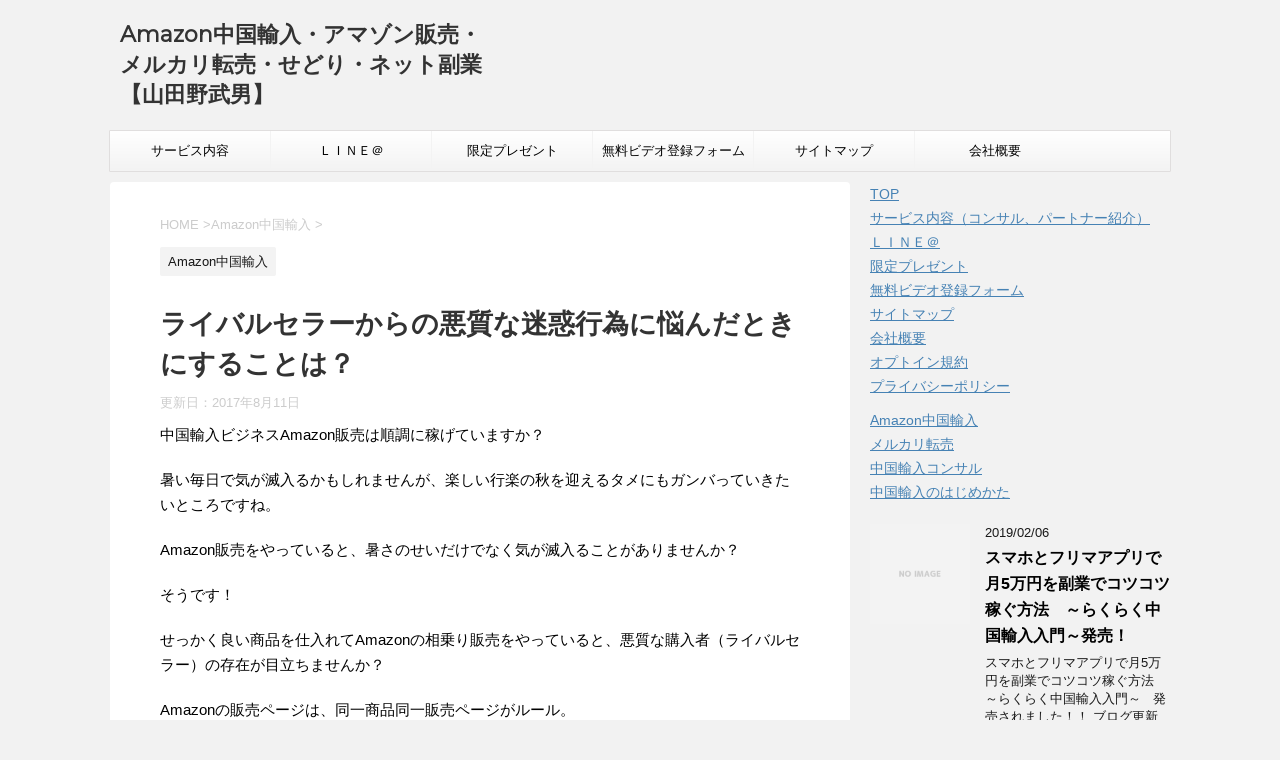

--- FILE ---
content_type: text/html; charset=UTF-8
request_url: http://nyt7.com/%E3%83%A9%E3%82%A4%E3%83%90%E3%83%AB%E3%82%BB%E3%83%A9%E3%83%BC%E3%81%8B%E3%82%89%E3%81%AE%E6%82%AA%E8%B3%AA%E3%81%AA%E8%BF%B7%E6%83%91%E8%A1%8C%E7%82%BA%E3%81%AB%E6%82%A9%E3%82%93%E3%81%A0%E3%81%A8/
body_size: 11167
content:
<!DOCTYPE html> <!--[if lt IE 7]><html class="ie6" lang="ja"> <![endif]--> <!--[if IE 7]><html class="i7" lang="ja"> <![endif]--> <!--[if IE 8]><html class="ie" lang="ja"> <![endif]--> <!--[if gt IE 8]><!--><html lang="ja"> <!--<![endif]--><head prefix="og: http://ogp.me/ns# fb: http://ogp.me/ns/fb# article: http://ogp.me/ns/article#"><meta charset="UTF-8" ><meta name="viewport" content="width=device-width,initial-scale=1.0,user-scalable=no"><meta name="format-detection" content="telephone=no" ><link rel="alternate" type="application/rss+xml" title="Amazon中国輸入・アマゾン販売・メルカリ転売・せどり・ネット副業【山田野武男】 RSS Feed" href="http://nyt7.com/feed/" /><link rel="pingback" href="http://nyt7.com/xmlrpc.php" > <!--[if lt IE 9]> <script src="http://css3-mediaqueries-js.googlecode.com/svn/trunk/css3-mediaqueries.js"></script> <script src="http://nyt7.com/wp-content/themes/affinger4/js/html5shiv.js"></script> <![endif]--><link type="text/css" media="all" href="http://nyt7.com/wp-content/cache/autoptimize/css/autoptimize_f9668f96382c7010ba924220a3fa6897.css" rel="stylesheet" /><title>ライバルセラーからの悪質な迷惑行為に悩んだときにすることは？ | Amazon中国輸入・アマゾン販売・メルカリ転売・せどり・ネット副業【山田野武男】</title><link rel="canonical" href="http://nyt7.com/%e3%83%a9%e3%82%a4%e3%83%90%e3%83%ab%e3%82%bb%e3%83%a9%e3%83%bc%e3%81%8b%e3%82%89%e3%81%ae%e6%82%aa%e8%b3%aa%e3%81%aa%e8%bf%b7%e6%83%91%e8%a1%8c%e7%82%ba%e3%81%ab%e6%82%a9%e3%82%93%e3%81%a0%e3%81%a8/" /><link rel='dns-prefetch' href='//s0.wp.com' /><link rel='dns-prefetch' href='//s.gravatar.com' /><link rel='dns-prefetch' href='//ajax.googleapis.com' /><link rel='dns-prefetch' href='//fonts.googleapis.com' /><link rel='dns-prefetch' href='//s.w.org' /> <script type="text/javascript">window._wpemojiSettings = {"baseUrl":"https:\/\/s.w.org\/images\/core\/emoji\/2.3\/72x72\/","ext":".png","svgUrl":"https:\/\/s.w.org\/images\/core\/emoji\/2.3\/svg\/","svgExt":".svg","source":{"concatemoji":"http:\/\/nyt7.com\/wp-includes\/js\/wp-emoji-release.min.js?ver=4.8.25"}};
			!function(t,a,e){var r,i,n,o=a.createElement("canvas"),l=o.getContext&&o.getContext("2d");function c(t){var e=a.createElement("script");e.src=t,e.defer=e.type="text/javascript",a.getElementsByTagName("head")[0].appendChild(e)}for(n=Array("flag","emoji4"),e.supports={everything:!0,everythingExceptFlag:!0},i=0;i<n.length;i++)e.supports[n[i]]=function(t){var e,a=String.fromCharCode;if(!l||!l.fillText)return!1;switch(l.clearRect(0,0,o.width,o.height),l.textBaseline="top",l.font="600 32px Arial",t){case"flag":return(l.fillText(a(55356,56826,55356,56819),0,0),e=o.toDataURL(),l.clearRect(0,0,o.width,o.height),l.fillText(a(55356,56826,8203,55356,56819),0,0),e===o.toDataURL())?!1:(l.clearRect(0,0,o.width,o.height),l.fillText(a(55356,57332,56128,56423,56128,56418,56128,56421,56128,56430,56128,56423,56128,56447),0,0),e=o.toDataURL(),l.clearRect(0,0,o.width,o.height),l.fillText(a(55356,57332,8203,56128,56423,8203,56128,56418,8203,56128,56421,8203,56128,56430,8203,56128,56423,8203,56128,56447),0,0),e!==o.toDataURL());case"emoji4":return l.fillText(a(55358,56794,8205,9794,65039),0,0),e=o.toDataURL(),l.clearRect(0,0,o.width,o.height),l.fillText(a(55358,56794,8203,9794,65039),0,0),e!==o.toDataURL()}return!1}(n[i]),e.supports.everything=e.supports.everything&&e.supports[n[i]],"flag"!==n[i]&&(e.supports.everythingExceptFlag=e.supports.everythingExceptFlag&&e.supports[n[i]]);e.supports.everythingExceptFlag=e.supports.everythingExceptFlag&&!e.supports.flag,e.DOMReady=!1,e.readyCallback=function(){e.DOMReady=!0},e.supports.everything||(r=function(){e.readyCallback()},a.addEventListener?(a.addEventListener("DOMContentLoaded",r,!1),t.addEventListener("load",r,!1)):(t.attachEvent("onload",r),a.attachEvent("onreadystatechange",function(){"complete"===a.readyState&&e.readyCallback()})),(r=e.source||{}).concatemoji?c(r.concatemoji):r.wpemoji&&r.twemoji&&(c(r.twemoji),c(r.wpemoji)))}(window,document,window._wpemojiSettings);</script> <style type="text/css">img.wp-smiley,
img.emoji {
	display: inline !important;
	border: none !important;
	box-shadow: none !important;
	height: 1em !important;
	width: 1em !important;
	margin: 0 .07em !important;
	vertical-align: -0.1em !important;
	background: none !important;
	padding: 0 !important;
}</style><link rel='stylesheet' id='fonts-googleapis-montserrat-css'  href='https://fonts.googleapis.com/css?family=Montserrat%3A400&#038;ver=4.8.25' type='text/css' media='all' /><link rel='stylesheet' id='single2-css'  href='http://nyt7.com/wp-content/themes/affinger4/st-kanricss.php' type='text/css' media='all' /><link rel='stylesheet' id='single-css'  href='http://nyt7.com/wp-content/themes/affinger4/st-rankcss.php' type='text/css' media='all' /> <script type='text/javascript' src='//ajax.googleapis.com/ajax/libs/jquery/1.11.3/jquery.min.js?ver=1.11.3'></script> <link rel='https://api.w.org/' href='http://nyt7.com/wp-json/' /><link rel='shortlink' href='http://wp.me/p7AhDm-dD' /><link rel="alternate" type="application/json+oembed" href="http://nyt7.com/wp-json/oembed/1.0/embed?url=http%3A%2F%2Fnyt7.com%2F%25e3%2583%25a9%25e3%2582%25a4%25e3%2583%2590%25e3%2583%25ab%25e3%2582%25bb%25e3%2583%25a9%25e3%2583%25bc%25e3%2581%258b%25e3%2582%2589%25e3%2581%25ae%25e6%2582%25aa%25e8%25b3%25aa%25e3%2581%25aa%25e8%25bf%25b7%25e6%2583%2591%25e8%25a1%258c%25e7%2582%25ba%25e3%2581%25ab%25e6%2582%25a9%25e3%2582%2593%25e3%2581%25a0%25e3%2581%25a8%2F" /><link rel="alternate" type="text/xml+oembed" href="http://nyt7.com/wp-json/oembed/1.0/embed?url=http%3A%2F%2Fnyt7.com%2F%25e3%2583%25a9%25e3%2582%25a4%25e3%2583%2590%25e3%2583%25ab%25e3%2582%25bb%25e3%2583%25a9%25e3%2583%25bc%25e3%2581%258b%25e3%2582%2589%25e3%2581%25ae%25e6%2582%25aa%25e8%25b3%25aa%25e3%2581%25aa%25e8%25bf%25b7%25e6%2583%2591%25e8%25a1%258c%25e7%2582%25ba%25e3%2581%25ab%25e6%2582%25a9%25e3%2582%2593%25e3%2581%25a0%25e3%2581%25a8%2F&#038;format=xml" /><link rel='dns-prefetch' href='//v0.wordpress.com'><style type='text/css'>img#wpstats{display:none}</style><meta name="robots" content="index, follow" /><link rel="canonical" href="http://nyt7.com/%e3%83%a9%e3%82%a4%e3%83%90%e3%83%ab%e3%82%bb%e3%83%a9%e3%83%bc%e3%81%8b%e3%82%89%e3%81%ae%e6%82%aa%e8%b3%aa%e3%81%aa%e8%bf%b7%e6%83%91%e8%a1%8c%e7%82%ba%e3%81%ab%e6%82%a9%e3%82%93%e3%81%a0%e3%81%a8/" /><meta property="og:type" content="article" /><meta property="og:title" content="ライバルセラーからの悪質な迷惑行為に悩んだときにすることは？" /><meta property="og:url" content="http://nyt7.com/%e3%83%a9%e3%82%a4%e3%83%90%e3%83%ab%e3%82%bb%e3%83%a9%e3%83%bc%e3%81%8b%e3%82%89%e3%81%ae%e6%82%aa%e8%b3%aa%e3%81%aa%e8%bf%b7%e6%83%91%e8%a1%8c%e7%82%ba%e3%81%ab%e6%82%a9%e3%82%93%e3%81%a0%e3%81%a8/" /><meta property="og:description" content="中国輸入ビジネスAmazon販売は順調に稼げていますか？ 暑い毎日で気が滅入るかもしれませんが、楽しい行楽の秋&hellip;" /><meta property="article:published_time" content="2017-08-24T06:52:49+00:00" /><meta property="article:modified_time" content="2017-08-11T07:00:27+00:00" /><meta property="og:site_name" content="Amazon中国輸入・アマゾン販売・メルカリ転売・せどり・ネット副業【山田野武男】" /><meta property="og:image" content="https://s0.wp.com/i/blank.jpg" /><meta property="og:locale" content="ja_JP" /><meta name="twitter:site" content="@chinayamadabb" /><meta name="twitter:card" content="summary" /><meta name="twitter:creator" content="@chinayamadabb" /> <script>(function (i, s, o, g, r, a, m) {
			i['GoogleAnalyticsObject'] = r;
			i[r] = i[r] || function () {
					(i[r].q = i[r].q || []).push(arguments)
				}, i[r].l = 1 * new Date();
			a = s.createElement(o),
				m = s.getElementsByTagName(o)[0];
			a.async = 1;
			a.src = g;
			m.parentNode.insertBefore(a, m)
		})(window, document, 'script', '//www.google-analytics.com/analytics.js', 'ga');

		ga('create', 'UA-78410160-1', 'auto');
		ga('send', 'pageview');</script> <script>jQuery(function(){
    jQuery('.st-btn-open').click(function(){
        jQuery(this).next('.st-slidebox').stop(true, true).slideToggle();
    });
});</script> </head><body class="post-template-default single single-post postid-845 single-format-standard not-front-page" ><div id="st-ami"><div id="wrapper" class=""><div id="wrapper-in"><header id=""><div id="headbox-bg"><div class="clearfix" id="headbox"><nav id="s-navi" class="pcnone"><dl class="acordion"><dt class="trigger"><p><span class="op"><i class="fa fa-bars"></i></span></p></dt><dd class="acordion_tree"><div class="menu-%e3%83%a1%e3%83%8b%e3%83%a5%e3%83%bc-container"><ul id="menu-%e3%83%a1%e3%83%8b%e3%83%a5%e3%83%bc" class="menu"><li id="menu-item-617" class="menu-item menu-item-type-post_type menu-item-object-page menu-item-617"><a href="http://nyt7.com/pr/">サービス内容</a></li><li id="menu-item-614" class="menu-item menu-item-type-post_type menu-item-object-page menu-item-614"><a href="http://nyt7.com/line/">ＬＩＮＥ＠</a></li><li id="menu-item-618" class="menu-item menu-item-type-post_type menu-item-object-page menu-item-618"><a href="http://nyt7.com/p/">限定プレゼント</a></li><li id="menu-item-41" class="menu-item menu-item-type-custom menu-item-object-custom menu-item-41"><a href="https://24auto.biz/biz-yamada/touroku/entryform3.htm">無料ビデオ登録フォーム</a></li><li id="menu-item-132" class="menu-item menu-item-type-post_type menu-item-object-page menu-item-132"><a href="http://nyt7.com/%e3%82%b5%e3%82%a4%e3%83%88%e3%83%9e%e3%83%83%e3%83%97/">サイトマップ</a></li><li id="menu-item-766" class="menu-item menu-item-type-post_type menu-item-object-page menu-item-766"><a href="http://nyt7.com/company-profile/">会社概要</a></li></ul></div><div class="clear"></div></dd></dl></nav><div id="header-l"><p class="descr"></p><p class="sitename"><a href="http://nyt7.com/"> Amazon中国輸入・アマゾン販売・メルカリ転売・せどり・ネット副業【山田野武男】 </a></p></div><div id="header-r" class="smanone"></div></div></div><div id="gazou-wide"><div id="st-menubox"><div id="st-menuwide"><nav class="smanone clearfix"><ul id="menu-%e3%83%a1%e3%83%8b%e3%83%a5%e3%83%bc-1" class="menu"><li class="menu-item menu-item-type-post_type menu-item-object-page menu-item-617"><a href="http://nyt7.com/pr/">サービス内容</a></li><li class="menu-item menu-item-type-post_type menu-item-object-page menu-item-614"><a href="http://nyt7.com/line/">ＬＩＮＥ＠</a></li><li class="menu-item menu-item-type-post_type menu-item-object-page menu-item-618"><a href="http://nyt7.com/p/">限定プレゼント</a></li><li class="menu-item menu-item-type-custom menu-item-object-custom menu-item-41"><a href="https://24auto.biz/biz-yamada/touroku/entryform3.htm">無料ビデオ登録フォーム</a></li><li class="menu-item menu-item-type-post_type menu-item-object-page menu-item-132"><a href="http://nyt7.com/%e3%82%b5%e3%82%a4%e3%83%88%e3%83%9e%e3%83%83%e3%83%97/">サイトマップ</a></li><li class="menu-item menu-item-type-post_type menu-item-object-page menu-item-766"><a href="http://nyt7.com/company-profile/">会社概要</a></li></ul></nav></div></div></div></header><div id="content-w"><div id="content" class="clearfix"><div id="contentInner"><main><article><div id="post-845" class="st-post post-845 post type-post status-publish format-standard hentry category-amazon"><div id="breadcrumb"><ol itemscope itemtype="http://schema.org/BreadcrumbList"><li itemprop="itemListElement" itemscope
itemtype="http://schema.org/ListItem"><a href="http://nyt7.com" itemprop="item"><span itemprop="name">HOME</span></a> ><meta itemprop="position" content="1" /></li><li itemprop="itemListElement" itemscope
itemtype="http://schema.org/ListItem"><a href="http://nyt7.com/category/amazon%e4%b8%ad%e5%9b%bd%e8%bc%b8%e5%85%a5/" itemprop="item"> <span itemprop="name">Amazon中国輸入</span> </a> &gt;<meta itemprop="position" content="2" /></li></ol></div><p class="st-catgroup"> <a href="http://nyt7.com/category/amazon%e4%b8%ad%e5%9b%bd%e8%bc%b8%e5%85%a5/" title="View all posts in Amazon中国輸入" rel="category tag"><span class="catname st-catid1">Amazon中国輸入</span></a></p><h1 class="entry-title">ライバルセラーからの悪質な迷惑行為に悩んだときにすることは？</h1><div class="blogbox "><p><span class="kdate"> 更新日：<time class="updated" datetime="2017-08-11T16:00:27+0900">2017年8月11日</time> </span></p></div><div class="mainbox"><div id="nocopy" ><div class="entry-content"><p>中国輸入ビジネスAmazon販売は順調に稼げていますか？</p><p>暑い毎日で気が滅入るかもしれませんが、楽しい行楽の秋を迎えるタメにもガンバっていきたいところですね。</p><p>Amazon販売をやっていると、暑さのせいだけでなく気が滅入ることがありませんか？</p><p>そうです！</p><p>せっかく良い商品を仕入れてAmazonの相乗り販売をやっていると、悪質な購入者（ライバルセラー）の存在が目立ちませんか？</p><p>Amazonの販売ページは、同一商品同一販売ページがルール。</p><p>1つの商品ページに多数の販売者が商品登録をして販売（相乗り販売）を行っていますよね。</p><p>その相乗りページで、ライバル販売者による悪質な妨害行為を受けている、または受けたことがある人は残念ながら少なくないのです。</p><p>ご存知のない人のタメに、どんな妨害か例を挙げて説明すると、ライバルであるAさんが相乗り販売をしている商品の在庫を含めてライバルのBさんがそれを全て購入して、キャンセルを繰り返す行為。</p><p>この場合だと、妨害をしているのはBさんになります。念のタメに。</p><p>または、BさんがAさんの商品を全て購入して、しばらくしてから全て返品する行為。</p><p>とても迷惑極まりない行為ですよね。相乗り販売だとライバルが少ないほど、その商品に対して売り上げが伸びた分だけ、自分の売り上げがアップします。逆にライバルが多いほど、Amazon全体の売り上げが伸びても自分の売り上げが減ることはお分かりですよね。</p><p>&nbsp;</p><p>上記の例は単独犯ですが、さらに悪質になると家族やグループで組織的に行っているセラーがいます。</p><p>私が実際に受けたことを分かりやすく、妨害行為をしたグループをCとして説明すると、</p><p>私がAmazonで販売している商品をCが購入して偽物だと返品してきました。</p><p>評価１を付けられて、コメントには、</p><p>「何度注意をしても偽物の販売をやめない悪質……」との身に覚えのないデタラメなコメント付きです。</p><p>私はCに「どこがどうのように偽物なのか」と、</p><p>問い合わせると、</p><p>「返金をしてくれたら評価は取り消します」とだけ返事。</p><p>返金をすると、評価１は取り消してはくれましたが、</p><p>控えておいた購入者の住所を検索すると、</p><p>ヤクオクで同じ商品を販売しているショップの住所とビンゴ！</p><p>しかも、販売責任者の名字が、Amazonで取引をしたCと同じでした。</p><p>これだけでも相当なものですが、</p><p>そのCと同じ名字のAmazonのセラーを調べると、そのセラーが販売している商品にはクレームがなく、相乗り販売をしているセラーの商品にはCと同じ名字でクレームがつけられていたことにはあきれ返りました。</p><p>さらに、モノレートで確認すると、そのセラーだけその商品販売を継続していて、他の販売者は一斉にその商品の販売が停止の状態になっていました。</p><p>&nbsp;</p><p>まっとうに物販をしている方としては、嫌がらせには腹が立ちますし、非常に困ります。時間の無駄だと呆れてしまいますが、嫌がらせをしてくるCのようなセラーは、売れていて儲かる商品を扱っている可能性が非常に高いといえます。</p><p>ようは、うま味のある商品を扱っているのです。だから、参入を嫌がるあまりに、どんな手を使ってでも独占しようとやっきになっているのです。</p><p>このようなにライバルセラーから妨害行為を受けたときは、冷静にそのライバルの扱っている商品を把握しましょう。</p><p>嫌がらせをしてくる悪質なセラーは、</p><p>“お宝商品”をみずから教えてくれにきた、ありがたい珍客です。</p><p>&nbsp;</p><div class="sharedaddy sd-sharing-enabled"><div class="robots-nocontent sd-block sd-social sd-social-icon sd-sharing"><h3 class="sd-title">共有:</h3><div class="sd-content"><ul><li class="share-facebook"><a rel="nofollow" data-shared="sharing-facebook-845" class="share-facebook sd-button share-icon no-text" href="http://nyt7.com/%e3%83%a9%e3%82%a4%e3%83%90%e3%83%ab%e3%82%bb%e3%83%a9%e3%83%bc%e3%81%8b%e3%82%89%e3%81%ae%e6%82%aa%e8%b3%aa%e3%81%aa%e8%bf%b7%e6%83%91%e8%a1%8c%e7%82%ba%e3%81%ab%e6%82%a9%e3%82%93%e3%81%a0%e3%81%a8/?share=facebook" target="_blank" title="Facebook で共有するにはクリックしてください"><span></span><span class="sharing-screen-reader-text">Facebook で共有するにはクリックしてください (新しいウィンドウで開きます)</span></a></li><li class="share-twitter"><a rel="nofollow" data-shared="sharing-twitter-845" class="share-twitter sd-button share-icon no-text" href="http://nyt7.com/%e3%83%a9%e3%82%a4%e3%83%90%e3%83%ab%e3%82%bb%e3%83%a9%e3%83%bc%e3%81%8b%e3%82%89%e3%81%ae%e6%82%aa%e8%b3%aa%e3%81%aa%e8%bf%b7%e6%83%91%e8%a1%8c%e7%82%ba%e3%81%ab%e6%82%a9%e3%82%93%e3%81%a0%e3%81%a8/?share=twitter" target="_blank" title="クリックして Twitter で共有"><span></span><span class="sharing-screen-reader-text">クリックして Twitter で共有 (新しいウィンドウで開きます)</span></a></li><li class="share-google-plus-1"><a rel="nofollow" data-shared="sharing-google-845" class="share-google-plus-1 sd-button share-icon no-text" href="http://nyt7.com/%e3%83%a9%e3%82%a4%e3%83%90%e3%83%ab%e3%82%bb%e3%83%a9%e3%83%bc%e3%81%8b%e3%82%89%e3%81%ae%e6%82%aa%e8%b3%aa%e3%81%aa%e8%bf%b7%e6%83%91%e8%a1%8c%e7%82%ba%e3%81%ab%e6%82%a9%e3%82%93%e3%81%a0%e3%81%a8/?share=google-plus-1" target="_blank" title="クリックして Google+ で共有"><span></span><span class="sharing-screen-reader-text">クリックして Google+ で共有 (新しいウィンドウで開きます)</span></a></li><li class="share-end"></li></ul></div></div></div></div></div><div class="adbox"><div style="padding-top:10px;"></div></div></div><p class="tagst"> <i class="fa fa-folder-open-o" aria-hidden="true"></i>-<a href="http://nyt7.com/category/amazon%e4%b8%ad%e5%9b%bd%e8%bc%b8%e5%85%a5/" rel="category tag">Amazon中国輸入</a><br/></p><aside><p class="author" style="display:none;"><a href="http://nyt7.com/author/yamadanobuo/" title="yamadanobuo" class="vcard author"><span class="fn">author</span></a></p><h4 class="point"><span class="point-in">関連記事</span></h4><div class="kanren "><dl class="clearfix"><dt><a href="http://nyt7.com/amazon20171003/"> <img src="http://nyt7.com/wp-content/themes/affinger4/images/no-img.png" alt="no image" title="no image" width="100" height="100" /> </a></dt><dd><h5 class="kanren-t"> <a href="http://nyt7.com/amazon20171003/"> ヤフオクとヤフショで中国輸入ビジネスは成功するのか？ </a></h5><div class="smanone"><p>中国輸入ビジネスサイトの主力といえばAmazonですが、そこにたどり着くまでにあらゆるECサイトのネット転売にも挑戦をしてきました。 その経験を踏まえて「アマゾン」と「ヤフーオークション・ヤフーショッ ...</p><div class="sharedaddy sd-sharing-enabled"><div class="robots-nocontent sd-block sd-social sd-social-icon sd-sharing"><h3 class="sd-title">共有:</h3><div class="sd-content"><ul><li class="share-facebook"><a rel="nofollow" data-shared="sharing-facebook-880" class="share-facebook sd-button share-icon no-text" href="http://nyt7.com/amazon20171003/?share=facebook" target="_blank" title="Facebook で共有するにはクリックしてください"><span></span><span class="sharing-screen-reader-text">Facebook で共有するにはクリックしてください (新しいウィンドウで開きます)</span></a></li><li class="share-twitter"><a rel="nofollow" data-shared="sharing-twitter-880" class="share-twitter sd-button share-icon no-text" href="http://nyt7.com/amazon20171003/?share=twitter" target="_blank" title="クリックして Twitter で共有"><span></span><span class="sharing-screen-reader-text">クリックして Twitter で共有 (新しいウィンドウで開きます)</span></a></li><li class="share-google-plus-1"><a rel="nofollow" data-shared="sharing-google-880" class="share-google-plus-1 sd-button share-icon no-text" href="http://nyt7.com/amazon20171003/?share=google-plus-1" target="_blank" title="クリックして Google+ で共有"><span></span><span class="sharing-screen-reader-text">クリックして Google+ で共有 (新しいウィンドウで開きます)</span></a></li><li class="share-end"></li></ul></div></div></div></div></dd></dl><dl class="clearfix"><dt><a href="http://nyt7.com/%e4%b8%ad%e5%9b%bd%e3%83%91%e3%83%bc%e3%83%88%e3%83%8a%e3%83%bc%e3%81%a8%e3%81%ae%e3%82%b3%e3%83%9f%e3%83%a5%e3%83%8b%e3%82%b1%e3%83%bc%e3%82%b7%e3%83%a7%e3%83%b3/"> <img src="http://nyt7.com/wp-content/themes/affinger4/images/no-img.png" alt="no image" title="no image" width="100" height="100" /> </a></dt><dd><h5 class="kanren-t"> <a href="http://nyt7.com/%e4%b8%ad%e5%9b%bd%e3%83%91%e3%83%bc%e3%83%88%e3%83%8a%e3%83%bc%e3%81%a8%e3%81%ae%e3%82%b3%e3%83%9f%e3%83%a5%e3%83%8b%e3%82%b1%e3%83%bc%e3%82%b7%e3%83%a7%e3%83%b3/"> 中国パートナーとのコミュニケーション </a></h5><div class="smanone"><p>中国パートナーとは、、 基本的にSkypeを利用します。 日本ではあまり利用されていいませんが、、 Skypeは基本誰でも登録している感じです。 ＬＩＮＥは中国の政策！？利用できません、 Facebo ...</p><div class="sharedaddy sd-sharing-enabled"><div class="robots-nocontent sd-block sd-social sd-social-icon sd-sharing"><h3 class="sd-title">共有:</h3><div class="sd-content"><ul><li class="share-facebook"><a rel="nofollow" data-shared="sharing-facebook-420" class="share-facebook sd-button share-icon no-text" href="http://nyt7.com/%e4%b8%ad%e5%9b%bd%e3%83%91%e3%83%bc%e3%83%88%e3%83%8a%e3%83%bc%e3%81%a8%e3%81%ae%e3%82%b3%e3%83%9f%e3%83%a5%e3%83%8b%e3%82%b1%e3%83%bc%e3%82%b7%e3%83%a7%e3%83%b3/?share=facebook" target="_blank" title="Facebook で共有するにはクリックしてください"><span></span><span class="sharing-screen-reader-text">Facebook で共有するにはクリックしてください (新しいウィンドウで開きます)</span></a></li><li class="share-twitter"><a rel="nofollow" data-shared="sharing-twitter-420" class="share-twitter sd-button share-icon no-text" href="http://nyt7.com/%e4%b8%ad%e5%9b%bd%e3%83%91%e3%83%bc%e3%83%88%e3%83%8a%e3%83%bc%e3%81%a8%e3%81%ae%e3%82%b3%e3%83%9f%e3%83%a5%e3%83%8b%e3%82%b1%e3%83%bc%e3%82%b7%e3%83%a7%e3%83%b3/?share=twitter" target="_blank" title="クリックして Twitter で共有"><span></span><span class="sharing-screen-reader-text">クリックして Twitter で共有 (新しいウィンドウで開きます)</span></a></li><li class="share-google-plus-1"><a rel="nofollow" data-shared="sharing-google-420" class="share-google-plus-1 sd-button share-icon no-text" href="http://nyt7.com/%e4%b8%ad%e5%9b%bd%e3%83%91%e3%83%bc%e3%83%88%e3%83%8a%e3%83%bc%e3%81%a8%e3%81%ae%e3%82%b3%e3%83%9f%e3%83%a5%e3%83%8b%e3%82%b1%e3%83%bc%e3%82%b7%e3%83%a7%e3%83%b3/?share=google-plus-1" target="_blank" title="クリックして Google+ で共有"><span></span><span class="sharing-screen-reader-text">クリックして Google+ で共有 (新しいウィンドウで開きます)</span></a></li><li class="share-end"></li></ul></div></div></div></div></dd></dl><dl class="clearfix"><dt><a href="http://nyt7.com/amazon0907/"> <img src="http://nyt7.com/wp-content/themes/affinger4/images/no-img.png" alt="no image" title="no image" width="100" height="100" /> </a></dt><dd><h5 class="kanren-t"> <a href="http://nyt7.com/amazon0907/"> 再現性が高い中国輸入転売！ 生徒さんがドンドン体感中 </a></h5><div class="smanone"><p>中国輸入ビジネスで成功している人がよく口にする「再現性が高い」 見聞きしなくても、儲かっている人のブログなどで読んだことがある人が多いのではないでしょうか。 &nbsp; 物販経験者は、スグにピンッと ...</p><div class="sharedaddy sd-sharing-enabled"><div class="robots-nocontent sd-block sd-social sd-social-icon sd-sharing"><h3 class="sd-title">共有:</h3><div class="sd-content"><ul><li class="share-facebook"><a rel="nofollow" data-shared="sharing-facebook-861" class="share-facebook sd-button share-icon no-text" href="http://nyt7.com/amazon0907/?share=facebook" target="_blank" title="Facebook で共有するにはクリックしてください"><span></span><span class="sharing-screen-reader-text">Facebook で共有するにはクリックしてください (新しいウィンドウで開きます)</span></a></li><li class="share-twitter"><a rel="nofollow" data-shared="sharing-twitter-861" class="share-twitter sd-button share-icon no-text" href="http://nyt7.com/amazon0907/?share=twitter" target="_blank" title="クリックして Twitter で共有"><span></span><span class="sharing-screen-reader-text">クリックして Twitter で共有 (新しいウィンドウで開きます)</span></a></li><li class="share-google-plus-1"><a rel="nofollow" data-shared="sharing-google-861" class="share-google-plus-1 sd-button share-icon no-text" href="http://nyt7.com/amazon0907/?share=google-plus-1" target="_blank" title="クリックして Google+ で共有"><span></span><span class="sharing-screen-reader-text">クリックして Google+ で共有 (新しいウィンドウで開きます)</span></a></li><li class="share-end"></li></ul></div></div></div></div></dd></dl><dl class="clearfix"><dt><a href="http://nyt7.com/%e3%82%ab%e3%83%86%e3%82%b4%e3%83%aa%e3%83%bc%e7%94%b3%e8%ab%8b%e3%83%98%e3%83%ab%e3%82%b9%ef%bc%86%e3%83%93%e3%83%a5%e3%83%bc%e3%83%86%e3%82%a3%e3%83%bc%ef%bc%88%e3%83%89%e3%83%a9%e3%83%83%e3%82%b0/"> <img width="150" height="150" src="http://nyt7.com/wp-content/uploads/2016/06/ea92e75dd71292201d40936c4afff7cc-150x150.png" class="attachment-thumbnail size-thumbnail wp-post-image" alt="" srcset="http://nyt7.com/wp-content/uploads/2016/06/ea92e75dd71292201d40936c4afff7cc-150x150.png 150w, http://nyt7.com/wp-content/uploads/2016/06/ea92e75dd71292201d40936c4afff7cc-100x100.png 100w" sizes="(max-width: 150px) 100vw, 150px" /> </a></dt><dd><h5 class="kanren-t"> <a href="http://nyt7.com/%e3%82%ab%e3%83%86%e3%82%b4%e3%83%aa%e3%83%bc%e7%94%b3%e8%ab%8b%e3%83%98%e3%83%ab%e3%82%b9%ef%bc%86%e3%83%93%e3%83%a5%e3%83%bc%e3%83%86%e3%82%a3%e3%83%bc%ef%bc%88%e3%83%89%e3%83%a9%e3%83%83%e3%82%b0/"> カテゴリー申請ヘルス＆ビューティー（ドラッグストアー） </a></h5><div class="smanone"><p>カテゴリー申請ヘルス＆ビューティー（ドラッグストアー） Amazonのカテゴリー申請で、、 一番、審査が厳しいヘルビの申請が続々通過しています！ 一安心です。 一時期、全く申請が通らず、、 ヘルビ申請 ...</p><div class="sharedaddy sd-sharing-enabled"><div class="robots-nocontent sd-block sd-social sd-social-icon sd-sharing"><h3 class="sd-title">共有:</h3><div class="sd-content"><ul><li class="share-facebook"><a rel="nofollow" data-shared="sharing-facebook-289" class="share-facebook sd-button share-icon no-text" href="http://nyt7.com/%e3%82%ab%e3%83%86%e3%82%b4%e3%83%aa%e3%83%bc%e7%94%b3%e8%ab%8b%e3%83%98%e3%83%ab%e3%82%b9%ef%bc%86%e3%83%93%e3%83%a5%e3%83%bc%e3%83%86%e3%82%a3%e3%83%bc%ef%bc%88%e3%83%89%e3%83%a9%e3%83%83%e3%82%b0/?share=facebook" target="_blank" title="Facebook で共有するにはクリックしてください"><span></span><span class="sharing-screen-reader-text">Facebook で共有するにはクリックしてください (新しいウィンドウで開きます)</span></a></li><li class="share-twitter"><a rel="nofollow" data-shared="sharing-twitter-289" class="share-twitter sd-button share-icon no-text" href="http://nyt7.com/%e3%82%ab%e3%83%86%e3%82%b4%e3%83%aa%e3%83%bc%e7%94%b3%e8%ab%8b%e3%83%98%e3%83%ab%e3%82%b9%ef%bc%86%e3%83%93%e3%83%a5%e3%83%bc%e3%83%86%e3%82%a3%e3%83%bc%ef%bc%88%e3%83%89%e3%83%a9%e3%83%83%e3%82%b0/?share=twitter" target="_blank" title="クリックして Twitter で共有"><span></span><span class="sharing-screen-reader-text">クリックして Twitter で共有 (新しいウィンドウで開きます)</span></a></li><li class="share-google-plus-1"><a rel="nofollow" data-shared="sharing-google-289" class="share-google-plus-1 sd-button share-icon no-text" href="http://nyt7.com/%e3%82%ab%e3%83%86%e3%82%b4%e3%83%aa%e3%83%bc%e7%94%b3%e8%ab%8b%e3%83%98%e3%83%ab%e3%82%b9%ef%bc%86%e3%83%93%e3%83%a5%e3%83%bc%e3%83%86%e3%82%a3%e3%83%bc%ef%bc%88%e3%83%89%e3%83%a9%e3%83%83%e3%82%b0/?share=google-plus-1" target="_blank" title="クリックして Google+ で共有"><span></span><span class="sharing-screen-reader-text">クリックして Google+ で共有 (新しいウィンドウで開きます)</span></a></li><li class="share-end"></li></ul></div></div></div></div></dd></dl><dl class="clearfix"><dt><a href="http://nyt7.com/amazon%e4%b8%ad%e5%9b%bd%e8%bc%b8%e5%85%a5%e4%b8%80%e8%88%ac%e7%9a%84%e3%81%aa%e3%83%8e%e3%82%a6%e3%83%8f%e3%82%a6%e3%81%ae%e8%90%bd%e3%81%a8%e3%81%97%e7%a9%b4/"> <img width="150" height="150" src="http://nyt7.com/wp-content/uploads/2016/06/ea92e75dd71292201d40936c4afff7cc-150x150.png" class="attachment-thumbnail size-thumbnail wp-post-image" alt="" srcset="http://nyt7.com/wp-content/uploads/2016/06/ea92e75dd71292201d40936c4afff7cc-150x150.png 150w, http://nyt7.com/wp-content/uploads/2016/06/ea92e75dd71292201d40936c4afff7cc-100x100.png 100w" sizes="(max-width: 150px) 100vw, 150px" /> </a></dt><dd><h5 class="kanren-t"> <a href="http://nyt7.com/amazon%e4%b8%ad%e5%9b%bd%e8%bc%b8%e5%85%a5%e4%b8%80%e8%88%ac%e7%9a%84%e3%81%aa%e3%83%8e%e3%82%a6%e3%83%8f%e3%82%a6%e3%81%ae%e8%90%bd%e3%81%a8%e3%81%97%e7%a9%b4/"> Amazon中国輸入一般的なノウハウの落とし穴 </a></h5><div class="smanone"><p>中国輸入の商品リサーチには、 Amazonからリサーチをする方法と、 オークファンからリサーチする方法がありますが、初心者の方がリサーチで挫折するポイントとして、 １）日本で売られている商品が、中国商 ...</p><div class="sharedaddy sd-sharing-enabled"><div class="robots-nocontent sd-block sd-social sd-social-icon sd-sharing"><h3 class="sd-title">共有:</h3><div class="sd-content"><ul><li class="share-facebook"><a rel="nofollow" data-shared="sharing-facebook-155" class="share-facebook sd-button share-icon no-text" href="http://nyt7.com/amazon%e4%b8%ad%e5%9b%bd%e8%bc%b8%e5%85%a5%e4%b8%80%e8%88%ac%e7%9a%84%e3%81%aa%e3%83%8e%e3%82%a6%e3%83%8f%e3%82%a6%e3%81%ae%e8%90%bd%e3%81%a8%e3%81%97%e7%a9%b4/?share=facebook" target="_blank" title="Facebook で共有するにはクリックしてください"><span></span><span class="sharing-screen-reader-text">Facebook で共有するにはクリックしてください (新しいウィンドウで開きます)</span></a></li><li class="share-twitter"><a rel="nofollow" data-shared="sharing-twitter-155" class="share-twitter sd-button share-icon no-text" href="http://nyt7.com/amazon%e4%b8%ad%e5%9b%bd%e8%bc%b8%e5%85%a5%e4%b8%80%e8%88%ac%e7%9a%84%e3%81%aa%e3%83%8e%e3%82%a6%e3%83%8f%e3%82%a6%e3%81%ae%e8%90%bd%e3%81%a8%e3%81%97%e7%a9%b4/?share=twitter" target="_blank" title="クリックして Twitter で共有"><span></span><span class="sharing-screen-reader-text">クリックして Twitter で共有 (新しいウィンドウで開きます)</span></a></li><li class="share-google-plus-1"><a rel="nofollow" data-shared="sharing-google-155" class="share-google-plus-1 sd-button share-icon no-text" href="http://nyt7.com/amazon%e4%b8%ad%e5%9b%bd%e8%bc%b8%e5%85%a5%e4%b8%80%e8%88%ac%e7%9a%84%e3%81%aa%e3%83%8e%e3%82%a6%e3%83%8f%e3%82%a6%e3%81%ae%e8%90%bd%e3%81%a8%e3%81%97%e7%a9%b4/?share=google-plus-1" target="_blank" title="クリックして Google+ で共有"><span></span><span class="sharing-screen-reader-text">クリックして Google+ で共有 (新しいウィンドウで開きます)</span></a></li><li class="share-end"></li></ul></div></div></div></div></dd></dl></div><div class="p-navi clearfix"><dl><dt>PREV</dt><dd> <a href="http://nyt7.com/amazon%e5%a3%b2%e3%82%8a%e4%b8%8a%e3%81%92%e3%82%92%e3%82%b0%e3%83%b3%e3%82%b0%e3%83%b3%e4%bc%b8%e3%81%b0%e3%81%99%e7%a7%98%e8%a8%a3%ef%bc%81-%e4%bd%8e%e8%bf%b7%e6%9c%9f%e3%82%92%e8%84%b1%e5%87%ba/">Amazon売り上げをグングン伸ばす秘訣！ 低迷期を脱出せよ</a></dd><dt>NEXT</dt><dd> <a href="http://nyt7.com/meru170825/">メルカリ転売は簡単？難しい？</a></dd></dl></div></aside></div></article></main></div><div id="side"><aside><div class="side-topad"><div class="ad"><p class="st-widgets-title">メニュー</p><div class="menu-%e3%82%b5%e3%82%a4%e3%83%89%e3%83%a1%e3%83%8b%e3%83%a5%e3%83%bc-container"><ul id="menu-%e3%82%b5%e3%82%a4%e3%83%89%e3%83%a1%e3%83%8b%e3%83%a5%e3%83%bc-1" class="menu"><li class="menu-item menu-item-type-post_type menu-item-object-page menu-item-home menu-item-767"><a href="http://nyt7.com/">TOP</a></li><li class="menu-item menu-item-type-post_type menu-item-object-page menu-item-768"><a href="http://nyt7.com/pr/">サービス内容（コンサル、パートナー紹介）</a></li><li class="menu-item menu-item-type-post_type menu-item-object-page menu-item-770"><a href="http://nyt7.com/line/">ＬＩＮＥ＠</a></li><li class="menu-item menu-item-type-post_type menu-item-object-page menu-item-769"><a href="http://nyt7.com/p/">限定プレゼント</a></li><li class="menu-item menu-item-type-custom menu-item-object-custom menu-item-775"><a href="https://24auto.biz/biz-yamada/touroku/entryform3.htm">無料ビデオ登録フォーム</a></li><li class="menu-item menu-item-type-post_type menu-item-object-page menu-item-771"><a href="http://nyt7.com/%e3%82%b5%e3%82%a4%e3%83%88%e3%83%9e%e3%83%83%e3%83%97/">サイトマップ</a></li><li class="menu-item menu-item-type-post_type menu-item-object-page menu-item-772"><a href="http://nyt7.com/company-profile/">会社概要</a></li><li class="menu-item menu-item-type-post_type menu-item-object-page menu-item-773"><a href="http://nyt7.com/optin/">オプトイン規約</a></li><li class="menu-item menu-item-type-post_type menu-item-object-page menu-item-774"><a href="http://nyt7.com/privacy-policy/">プライバシーポリシー</a></li></ul></div></div><div class="ad"><div class="menu-%e3%82%ab%e3%83%86%e3%82%b4%e3%83%aa-container"><ul id="menu-%e3%82%ab%e3%83%86%e3%82%b4%e3%83%aa-1" class="menu"><li class="menu-item menu-item-type-taxonomy menu-item-object-category current-post-ancestor current-menu-parent current-post-parent menu-item-780"><a href="http://nyt7.com/category/amazon%e4%b8%ad%e5%9b%bd%e8%bc%b8%e5%85%a5/">Amazon中国輸入</a></li><li class="menu-item menu-item-type-taxonomy menu-item-object-category menu-item-781"><a href="http://nyt7.com/category/%e3%83%a1%e3%83%ab%e3%82%ab%e3%83%aa%e8%bb%a2%e5%a3%b2/">メルカリ転売</a></li><li class="menu-item menu-item-type-taxonomy menu-item-object-category menu-item-782"><a href="http://nyt7.com/category/%e4%b8%ad%e5%9b%bd%e8%bc%b8%e5%85%a5%e3%82%b3%e3%83%b3%e3%82%b5%e3%83%ab/">中国輸入コンサル</a></li><li class="menu-item menu-item-type-taxonomy menu-item-object-category menu-item-783"><a href="http://nyt7.com/category/%e4%b8%ad%e5%9b%bd%e8%bc%b8%e5%85%a5%e3%81%ae%e3%81%af%e3%81%98%e3%82%81%e3%81%8b%e3%81%9f/">中国輸入のはじめかた</a></li></ul></div></div></div><div class="kanren "><dl class="clearfix"><dt><a href="http://nyt7.com/%e3%82%b9%e3%83%9e%e3%83%9b%e3%81%a8%e3%83%95%e3%83%aa%e3%83%9e%e3%82%a2%e3%83%97%e3%83%aa%e3%81%a7%e6%9c%885%e4%b8%87%e5%86%86%e3%82%92%e5%89%af%e6%a5%ad%e3%81%a7%e3%82%b3%e3%83%84%e3%82%b3%e3%83%84/"> <img src="http://nyt7.com/wp-content/themes/affinger4/images/no-img.png" alt="no image" title="no image" width="100" height="100" /> </a></dt><dd><div class="blog_info "><p>2019/02/06</p></div><h5><a href="http://nyt7.com/%e3%82%b9%e3%83%9e%e3%83%9b%e3%81%a8%e3%83%95%e3%83%aa%e3%83%9e%e3%82%a2%e3%83%97%e3%83%aa%e3%81%a7%e6%9c%885%e4%b8%87%e5%86%86%e3%82%92%e5%89%af%e6%a5%ad%e3%81%a7%e3%82%b3%e3%83%84%e3%82%b3%e3%83%84/">スマホとフリマアプリで月5万円を副業でコツコツ稼ぐ方法　～らくらく中国輸入入門～発売！</a></h5><div class="smanone"><p>スマホとフリマアプリで月5万円を副業でコツコツ稼ぐ方法　～らくらく中国輸入入門～ &nbsp; 発売されました！！ ブログ更新久しぶりです。 今回の書籍は、フリマアプリ「メルカリ」「ラクマ」などを使っ ...</p><div class="sharedaddy sd-sharing-enabled"><div class="robots-nocontent sd-block sd-social sd-social-icon sd-sharing"><h3 class="sd-title">共有:</h3><div class="sd-content"><ul><li class="share-facebook"><a rel="nofollow" data-shared="sharing-facebook-964" class="share-facebook sd-button share-icon no-text" href="http://nyt7.com/%e3%82%b9%e3%83%9e%e3%83%9b%e3%81%a8%e3%83%95%e3%83%aa%e3%83%9e%e3%82%a2%e3%83%97%e3%83%aa%e3%81%a7%e6%9c%885%e4%b8%87%e5%86%86%e3%82%92%e5%89%af%e6%a5%ad%e3%81%a7%e3%82%b3%e3%83%84%e3%82%b3%e3%83%84/?share=facebook" target="_blank" title="Facebook で共有するにはクリックしてください"><span></span><span class="sharing-screen-reader-text">Facebook で共有するにはクリックしてください (新しいウィンドウで開きます)</span></a></li><li class="share-twitter"><a rel="nofollow" data-shared="sharing-twitter-964" class="share-twitter sd-button share-icon no-text" href="http://nyt7.com/%e3%82%b9%e3%83%9e%e3%83%9b%e3%81%a8%e3%83%95%e3%83%aa%e3%83%9e%e3%82%a2%e3%83%97%e3%83%aa%e3%81%a7%e6%9c%885%e4%b8%87%e5%86%86%e3%82%92%e5%89%af%e6%a5%ad%e3%81%a7%e3%82%b3%e3%83%84%e3%82%b3%e3%83%84/?share=twitter" target="_blank" title="クリックして Twitter で共有"><span></span><span class="sharing-screen-reader-text">クリックして Twitter で共有 (新しいウィンドウで開きます)</span></a></li><li class="share-google-plus-1"><a rel="nofollow" data-shared="sharing-google-964" class="share-google-plus-1 sd-button share-icon no-text" href="http://nyt7.com/%e3%82%b9%e3%83%9e%e3%83%9b%e3%81%a8%e3%83%95%e3%83%aa%e3%83%9e%e3%82%a2%e3%83%97%e3%83%aa%e3%81%a7%e6%9c%885%e4%b8%87%e5%86%86%e3%82%92%e5%89%af%e6%a5%ad%e3%81%a7%e3%82%b3%e3%83%84%e3%82%b3%e3%83%84/?share=google-plus-1" target="_blank" title="クリックして Google+ で共有"><span></span><span class="sharing-screen-reader-text">クリックして Google+ で共有 (新しいウィンドウで開きます)</span></a></li><li class="share-end"></li></ul></div></div></div></div></dd></dl><dl class="clearfix"><dt><a href="http://nyt7.com/%e5%9c%b0%e6%96%b9%e3%81%ae%e4%b8%bb%e5%a9%a6%e3%81%a7%e3%82%82%e3%80%81%e5%ad%90%e8%82%b2%e3%81%a6%e4%b8%ad%e3%81%a7%e3%82%82%e3%80%81%e6%9c%88%e3%81%ab%e3%82%82%e3%81%8610%e4%b8%87%e5%86%86%e7%a8%bc/"> <img src="http://nyt7.com/wp-content/themes/affinger4/images/no-img.png" alt="no image" title="no image" width="100" height="100" /> </a></dt><dd><div class="blog_info "><p>2018/06/04</p></div><h5><a href="http://nyt7.com/%e5%9c%b0%e6%96%b9%e3%81%ae%e4%b8%bb%e5%a9%a6%e3%81%a7%e3%82%82%e3%80%81%e5%ad%90%e8%82%b2%e3%81%a6%e4%b8%ad%e3%81%a7%e3%82%82%e3%80%81%e6%9c%88%e3%81%ab%e3%82%82%e3%81%8610%e4%b8%87%e5%86%86%e7%a8%bc/">地方の主婦でも、子育て中でも、月にもう10万円稼ぐ方法 スマホでらくらく中国輸入ビジネス入門</a></h5><div class="smanone"><p>https://amazon.jp/dp/4798054712/ 私の新しい書籍が発売されました。 当初は6月11日発売予定でしたが、 昨日いきなり読者の方から、、、LINE＠「読者限定合言葉」が、  ...</p><div class="sharedaddy sd-sharing-enabled"><div class="robots-nocontent sd-block sd-social sd-social-icon sd-sharing"><h3 class="sd-title">共有:</h3><div class="sd-content"><ul><li class="share-facebook"><a rel="nofollow" data-shared="sharing-facebook-950" class="share-facebook sd-button share-icon no-text" href="http://nyt7.com/%e5%9c%b0%e6%96%b9%e3%81%ae%e4%b8%bb%e5%a9%a6%e3%81%a7%e3%82%82%e3%80%81%e5%ad%90%e8%82%b2%e3%81%a6%e4%b8%ad%e3%81%a7%e3%82%82%e3%80%81%e6%9c%88%e3%81%ab%e3%82%82%e3%81%8610%e4%b8%87%e5%86%86%e7%a8%bc/?share=facebook" target="_blank" title="Facebook で共有するにはクリックしてください"><span></span><span class="sharing-screen-reader-text">Facebook で共有するにはクリックしてください (新しいウィンドウで開きます)</span></a></li><li class="share-twitter"><a rel="nofollow" data-shared="sharing-twitter-950" class="share-twitter sd-button share-icon no-text" href="http://nyt7.com/%e5%9c%b0%e6%96%b9%e3%81%ae%e4%b8%bb%e5%a9%a6%e3%81%a7%e3%82%82%e3%80%81%e5%ad%90%e8%82%b2%e3%81%a6%e4%b8%ad%e3%81%a7%e3%82%82%e3%80%81%e6%9c%88%e3%81%ab%e3%82%82%e3%81%8610%e4%b8%87%e5%86%86%e7%a8%bc/?share=twitter" target="_blank" title="クリックして Twitter で共有"><span></span><span class="sharing-screen-reader-text">クリックして Twitter で共有 (新しいウィンドウで開きます)</span></a></li><li class="share-google-plus-1"><a rel="nofollow" data-shared="sharing-google-950" class="share-google-plus-1 sd-button share-icon no-text" href="http://nyt7.com/%e5%9c%b0%e6%96%b9%e3%81%ae%e4%b8%bb%e5%a9%a6%e3%81%a7%e3%82%82%e3%80%81%e5%ad%90%e8%82%b2%e3%81%a6%e4%b8%ad%e3%81%a7%e3%82%82%e3%80%81%e6%9c%88%e3%81%ab%e3%82%82%e3%81%8610%e4%b8%87%e5%86%86%e7%a8%bc/?share=google-plus-1" target="_blank" title="クリックして Google+ で共有"><span></span><span class="sharing-screen-reader-text">クリックして Google+ で共有 (新しいウィンドウで開きます)</span></a></li><li class="share-end"></li></ul></div></div></div></div></dd></dl><dl class="clearfix"><dt><a href="http://nyt7.com/%e3%83%97%e3%83%a9%e3%82%b9%e6%9c%8810%e4%b8%87%e5%86%86%e3%81%a7%e8%b2%a1%e5%b8%83%e3%82%92%e3%83%9b%e3%82%ab%e3%83%9b%e3%82%ab%e3%81%ab%e3%81%99%e3%82%8b%e3%80%80%e5%85%83%e6%89%8b%e3%81%aa%e3%81%97/"> <img src="http://nyt7.com/wp-content/themes/affinger4/images/no-img.png" alt="no image" title="no image" width="100" height="100" /> </a></dt><dd><div class="blog_info "><p>2018/01/26</p></div><h5><a href="http://nyt7.com/%e3%83%97%e3%83%a9%e3%82%b9%e6%9c%8810%e4%b8%87%e5%86%86%e3%81%a7%e8%b2%a1%e5%b8%83%e3%82%92%e3%83%9b%e3%82%ab%e3%83%9b%e3%82%ab%e3%81%ab%e3%81%99%e3%82%8b%e3%80%80%e5%85%83%e6%89%8b%e3%81%aa%e3%81%97/">プラス月10万円で財布をホカホカにする　元手なしのラクラクセドリ術発売！！</a></h5><div class="smanone"><p>本日出版です！ 手間なしスマホ片手に簡単せどり！ 資金が無くても、 クレジットカードがあれば、 誰でも簡単にお小遣い稼ぎができます！</p><div class="sharedaddy sd-sharing-enabled"><div class="robots-nocontent sd-block sd-social sd-social-icon sd-sharing"><h3 class="sd-title">共有:</h3><div class="sd-content"><ul><li class="share-facebook"><a rel="nofollow" data-shared="sharing-facebook-943" class="share-facebook sd-button share-icon no-text" href="http://nyt7.com/%e3%83%97%e3%83%a9%e3%82%b9%e6%9c%8810%e4%b8%87%e5%86%86%e3%81%a7%e8%b2%a1%e5%b8%83%e3%82%92%e3%83%9b%e3%82%ab%e3%83%9b%e3%82%ab%e3%81%ab%e3%81%99%e3%82%8b%e3%80%80%e5%85%83%e6%89%8b%e3%81%aa%e3%81%97/?share=facebook" target="_blank" title="Facebook で共有するにはクリックしてください"><span></span><span class="sharing-screen-reader-text">Facebook で共有するにはクリックしてください (新しいウィンドウで開きます)</span></a></li><li class="share-twitter"><a rel="nofollow" data-shared="sharing-twitter-943" class="share-twitter sd-button share-icon no-text" href="http://nyt7.com/%e3%83%97%e3%83%a9%e3%82%b9%e6%9c%8810%e4%b8%87%e5%86%86%e3%81%a7%e8%b2%a1%e5%b8%83%e3%82%92%e3%83%9b%e3%82%ab%e3%83%9b%e3%82%ab%e3%81%ab%e3%81%99%e3%82%8b%e3%80%80%e5%85%83%e6%89%8b%e3%81%aa%e3%81%97/?share=twitter" target="_blank" title="クリックして Twitter で共有"><span></span><span class="sharing-screen-reader-text">クリックして Twitter で共有 (新しいウィンドウで開きます)</span></a></li><li class="share-google-plus-1"><a rel="nofollow" data-shared="sharing-google-943" class="share-google-plus-1 sd-button share-icon no-text" href="http://nyt7.com/%e3%83%97%e3%83%a9%e3%82%b9%e6%9c%8810%e4%b8%87%e5%86%86%e3%81%a7%e8%b2%a1%e5%b8%83%e3%82%92%e3%83%9b%e3%82%ab%e3%83%9b%e3%82%ab%e3%81%ab%e3%81%99%e3%82%8b%e3%80%80%e5%85%83%e6%89%8b%e3%81%aa%e3%81%97/?share=google-plus-1" target="_blank" title="クリックして Google+ で共有"><span></span><span class="sharing-screen-reader-text">クリックして Google+ で共有 (新しいウィンドウで開きます)</span></a></li><li class="share-end"></li></ul></div></div></div></div></dd></dl><dl class="clearfix"><dt><a href="http://nyt7.com/%e4%b8%ad%e5%9b%bd%e3%83%aa%e3%82%b5%e3%83%bc%e3%83%81%e3%81%af%e7%b0%a1%e5%8d%98%ef%bc%9f/"> <img src="http://nyt7.com/wp-content/themes/affinger4/images/no-img.png" alt="no image" title="no image" width="100" height="100" /> </a></dt><dd><div class="blog_info "><p>2017/11/10</p></div><h5><a href="http://nyt7.com/%e4%b8%ad%e5%9b%bd%e3%83%aa%e3%82%b5%e3%83%bc%e3%83%81%e3%81%af%e7%b0%a1%e5%8d%98%ef%bc%9f/">中国リサーチは簡単？</a></h5><div class="smanone"><p>中国輸入に興味がある方は多いと思います。 でも、、 実際に中国輸入を行ってみると、、 リーチで挫折して、 中国輸入すらできずに諦めてしまう方が多いのも事実だと思います。 Amazonで売れてる商品を探 ...</p><div class="sharedaddy sd-sharing-enabled"><div class="robots-nocontent sd-block sd-social sd-social-icon sd-sharing"><h3 class="sd-title">共有:</h3><div class="sd-content"><ul><li class="share-facebook"><a rel="nofollow" data-shared="sharing-facebook-938" class="share-facebook sd-button share-icon no-text" href="http://nyt7.com/%e4%b8%ad%e5%9b%bd%e3%83%aa%e3%82%b5%e3%83%bc%e3%83%81%e3%81%af%e7%b0%a1%e5%8d%98%ef%bc%9f/?share=facebook" target="_blank" title="Facebook で共有するにはクリックしてください"><span></span><span class="sharing-screen-reader-text">Facebook で共有するにはクリックしてください (新しいウィンドウで開きます)</span></a></li><li class="share-twitter"><a rel="nofollow" data-shared="sharing-twitter-938" class="share-twitter sd-button share-icon no-text" href="http://nyt7.com/%e4%b8%ad%e5%9b%bd%e3%83%aa%e3%82%b5%e3%83%bc%e3%83%81%e3%81%af%e7%b0%a1%e5%8d%98%ef%bc%9f/?share=twitter" target="_blank" title="クリックして Twitter で共有"><span></span><span class="sharing-screen-reader-text">クリックして Twitter で共有 (新しいウィンドウで開きます)</span></a></li><li class="share-google-plus-1"><a rel="nofollow" data-shared="sharing-google-938" class="share-google-plus-1 sd-button share-icon no-text" href="http://nyt7.com/%e4%b8%ad%e5%9b%bd%e3%83%aa%e3%82%b5%e3%83%bc%e3%83%81%e3%81%af%e7%b0%a1%e5%8d%98%ef%bc%9f/?share=google-plus-1" target="_blank" title="クリックして Google+ で共有"><span></span><span class="sharing-screen-reader-text">クリックして Google+ で共有 (新しいウィンドウで開きます)</span></a></li><li class="share-end"></li></ul></div></div></div></div></dd></dl><dl class="clearfix"><dt><a href="http://nyt7.com/%e7%a7%8b%e8%91%89%e5%8e%9f%e3%81%9b%e3%81%a9%e3%82%8a%e3%83%84%e3%82%a2%e3%83%bc/"> <img src="http://nyt7.com/wp-content/themes/affinger4/images/no-img.png" alt="no image" title="no image" width="100" height="100" /> </a></dt><dd><div class="blog_info "><p>2017/11/10</p></div><h5><a href="http://nyt7.com/%e7%a7%8b%e8%91%89%e5%8e%9f%e3%81%9b%e3%81%a9%e3%82%8a%e3%83%84%e3%82%a2%e3%83%bc/">秋葉原せどりツアー</a></h5><div class="smanone"><p>秋葉原せどり？？ 秋葉原のせどり情報は、、 あまりネットでは無いように思いますが、、 ズバリ秋葉原せどりは儲かります！！ 一部の情報では、、 秋葉原は儲からない！？ 秋葉原せどりは終わった！？ なんて ...</p><div class="sharedaddy sd-sharing-enabled"><div class="robots-nocontent sd-block sd-social sd-social-icon sd-sharing"><h3 class="sd-title">共有:</h3><div class="sd-content"><ul><li class="share-facebook"><a rel="nofollow" data-shared="sharing-facebook-936" class="share-facebook sd-button share-icon no-text" href="http://nyt7.com/%e7%a7%8b%e8%91%89%e5%8e%9f%e3%81%9b%e3%81%a9%e3%82%8a%e3%83%84%e3%82%a2%e3%83%bc/?share=facebook" target="_blank" title="Facebook で共有するにはクリックしてください"><span></span><span class="sharing-screen-reader-text">Facebook で共有するにはクリックしてください (新しいウィンドウで開きます)</span></a></li><li class="share-twitter"><a rel="nofollow" data-shared="sharing-twitter-936" class="share-twitter sd-button share-icon no-text" href="http://nyt7.com/%e7%a7%8b%e8%91%89%e5%8e%9f%e3%81%9b%e3%81%a9%e3%82%8a%e3%83%84%e3%82%a2%e3%83%bc/?share=twitter" target="_blank" title="クリックして Twitter で共有"><span></span><span class="sharing-screen-reader-text">クリックして Twitter で共有 (新しいウィンドウで開きます)</span></a></li><li class="share-google-plus-1"><a rel="nofollow" data-shared="sharing-google-936" class="share-google-plus-1 sd-button share-icon no-text" href="http://nyt7.com/%e7%a7%8b%e8%91%89%e5%8e%9f%e3%81%9b%e3%81%a9%e3%82%8a%e3%83%84%e3%82%a2%e3%83%bc/?share=google-plus-1" target="_blank" title="クリックして Google+ で共有"><span></span><span class="sharing-screen-reader-text">クリックして Google+ で共有 (新しいウィンドウで開きます)</span></a></li><li class="share-end"></li></ul></div></div></div></div></dd></dl></div><div id="scrollad"></div></aside></div></div></div><footer><div id="footer"><div id="footer-in"><h3 class="footerlogo"> <a href="http://nyt7.com/"> Amazon中国輸入・アマゾン販売・メルカリ転売・せどり・ネット副業【山田野武男】 </a></h3><p> <a href="http://nyt7.com/"></a></p></div></div></footer></div></div></div>  <script type="text/javascript">(function(add, cla){window['UserHeatTag']=cla;window[cla]=window[cla]||function(){(window[cla].q=window[cla].q||[]).push(arguments)},window[cla].l=1*new Date();var ul=document.createElement('script');var tag = document.getElementsByTagName('script')[0];ul.async=1;ul.src=add;tag.parentNode.insertBefore(ul,tag);})('//uh.nakanohito.jp/uhj2/uh.js', '_uhtracker');_uhtracker({id:'uhwSatHXvI'});</script> <div style="display:none"></div><p class="copyr" data-copyr>Copyright&copy; Amazon中国輸入・アマゾン販売・メルカリ転売・せどり・ネット副業【山田野武男】 ,  2026 All&ensp;Rights Reserved.</p> <script type="text/javascript">window.WPCOM_sharing_counts = {"http:\/\/nyt7.com\/%e3%83%a9%e3%82%a4%e3%83%90%e3%83%ab%e3%82%bb%e3%83%a9%e3%83%bc%e3%81%8b%e3%82%89%e3%81%ae%e6%82%aa%e8%b3%aa%e3%81%aa%e8%bf%b7%e6%83%91%e8%a1%8c%e7%82%ba%e3%81%ab%e6%82%a9%e3%82%93%e3%81%a0%e3%81%a8\/":845,"http:\/\/nyt7.com\/amazon20171003\/":880,"http:\/\/nyt7.com\/%e4%b8%ad%e5%9b%bd%e3%83%91%e3%83%bc%e3%83%88%e3%83%8a%e3%83%bc%e3%81%a8%e3%81%ae%e3%82%b3%e3%83%9f%e3%83%a5%e3%83%8b%e3%82%b1%e3%83%bc%e3%82%b7%e3%83%a7%e3%83%b3\/":420,"http:\/\/nyt7.com\/amazon0907\/":861,"http:\/\/nyt7.com\/%e3%82%ab%e3%83%86%e3%82%b4%e3%83%aa%e3%83%bc%e7%94%b3%e8%ab%8b%e3%83%98%e3%83%ab%e3%82%b9%ef%bc%86%e3%83%93%e3%83%a5%e3%83%bc%e3%83%86%e3%82%a3%e3%83%bc%ef%bc%88%e3%83%89%e3%83%a9%e3%83%83%e3%82%b0\/":289,"http:\/\/nyt7.com\/amazon%e4%b8%ad%e5%9b%bd%e8%bc%b8%e5%85%a5%e4%b8%80%e8%88%ac%e7%9a%84%e3%81%aa%e3%83%8e%e3%82%a6%e3%83%8f%e3%82%a6%e3%81%ae%e8%90%bd%e3%81%a8%e3%81%97%e7%a9%b4\/":155,"http:\/\/nyt7.com\/%e3%82%b9%e3%83%9e%e3%83%9b%e3%81%a8%e3%83%95%e3%83%aa%e3%83%9e%e3%82%a2%e3%83%97%e3%83%aa%e3%81%a7%e6%9c%885%e4%b8%87%e5%86%86%e3%82%92%e5%89%af%e6%a5%ad%e3%81%a7%e3%82%b3%e3%83%84%e3%82%b3%e3%83%84\/":964,"http:\/\/nyt7.com\/%e5%9c%b0%e6%96%b9%e3%81%ae%e4%b8%bb%e5%a9%a6%e3%81%a7%e3%82%82%e3%80%81%e5%ad%90%e8%82%b2%e3%81%a6%e4%b8%ad%e3%81%a7%e3%82%82%e3%80%81%e6%9c%88%e3%81%ab%e3%82%82%e3%81%8610%e4%b8%87%e5%86%86%e7%a8%bc\/":950,"http:\/\/nyt7.com\/%e3%83%97%e3%83%a9%e3%82%b9%e6%9c%8810%e4%b8%87%e5%86%86%e3%81%a7%e8%b2%a1%e5%b8%83%e3%82%92%e3%83%9b%e3%82%ab%e3%83%9b%e3%82%ab%e3%81%ab%e3%81%99%e3%82%8b%e3%80%80%e5%85%83%e6%89%8b%e3%81%aa%e3%81%97\/":943,"http:\/\/nyt7.com\/%e4%b8%ad%e5%9b%bd%e3%83%aa%e3%82%b5%e3%83%bc%e3%83%81%e3%81%af%e7%b0%a1%e5%8d%98%ef%bc%9f\/":938,"http:\/\/nyt7.com\/%e7%a7%8b%e8%91%89%e5%8e%9f%e3%81%9b%e3%81%a9%e3%82%8a%e3%83%84%e3%82%a2%e3%83%bc\/":936};</script> <script type='text/javascript' src='http://nyt7.com/wp-includes/js/comment-reply.min.js?ver=4.8.25'></script> <script type='text/javascript' src='https://s0.wp.com/wp-content/js/devicepx-jetpack.js?ver=202603'></script> <script type='text/javascript'>/*  */
var tocplus = {"smooth_scroll":"1","visibility_show":"open","visibility_hide":"close","width":"Auto"};
/*  */</script> <script type='text/javascript' src='http://nyt7.com/wp-content/plugins/table-of-contents-plus/front.min.js?ver=1509'></script> <script type='text/javascript' src='http://s.gravatar.com/js/gprofiles.js?ver=2026Janaa'></script> <script type='text/javascript'>/*  */
var WPGroHo = {"my_hash":""};
/*  */</script> <script type='text/javascript' src='http://nyt7.com/wp-content/plugins/jetpack/modules/wpgroho.js?ver=4.8.25'></script> <script type='text/javascript' src='http://nyt7.com/wp-content/themes/affinger4/js/base.js?ver=4.8.25'></script> <script type='text/javascript' src='http://nyt7.com/wp-content/themes/affinger4/js/scroll.js?ver=4.8.25'></script> <script type='text/javascript' src='http://nyt7.com/wp-content/themes/affinger4/js/jquery.tubular.1.0.js?ver=4.8.25'></script> <script type='text/javascript' src='http://nyt7.com/wp-includes/js/wp-embed.min.js?ver=4.8.25'></script> <script type='text/javascript'>/*  */
var sharing_js_options = {"lang":"en","counts":"1"};
/*  */</script> <script type='text/javascript' src='http://nyt7.com/wp-content/plugins/jetpack/modules/sharedaddy/sharing.js?ver=4.9.3'></script> <script type='text/javascript'>var windowOpen;
			jQuery( document.body ).on( 'click', 'a.share-facebook', function() {
				// If there's another sharing window open, close it.
				if ( 'undefined' !== typeof windowOpen ) {
					windowOpen.close();
				}
				windowOpen = window.open( jQuery( this ).attr( 'href' ), 'wpcomfacebook', 'menubar=1,resizable=1,width=600,height=400' );
				return false;
			});
var windowOpen;
			jQuery( document.body ).on( 'click', 'a.share-twitter', function() {
				// If there's another sharing window open, close it.
				if ( 'undefined' !== typeof windowOpen ) {
					windowOpen.close();
				}
				windowOpen = window.open( jQuery( this ).attr( 'href' ), 'wpcomtwitter', 'menubar=1,resizable=1,width=600,height=350' );
				return false;
			});
var windowOpen;
			jQuery( document.body ).on( 'click', 'a.share-google-plus-1', function() {
				// If there's another sharing window open, close it.
				if ( 'undefined' !== typeof windowOpen ) {
					windowOpen.close();
				}
				windowOpen = window.open( jQuery( this ).attr( 'href' ), 'wpcomgoogle-plus-1', 'menubar=1,resizable=1,width=480,height=550' );
				return false;
			});</script> <script>(function (window, document, $, undefined) {
			'use strict';

			$(function () {
				var s = $('[data-copyr]'), t = $('#footer-in');
				
				s.length && t.length && t.append(s);
			});
		}(window, window.document, jQuery));</script><script type='text/javascript' src='https://stats.wp.com/e-202603.js' async defer></script> <script type='text/javascript'>_stq = window._stq || [];
	_stq.push([ 'view', {v:'ext',j:'1:4.9.3',blog:'112081948',post:'845',tz:'9',srv:'nyt7.com'} ]);
	_stq.push([ 'clickTrackerInit', '112081948', '845' ]);</script> <div id="page-top"><a href="#wrapper" class="fa fa-angle-up"></a></div></body></html>

--- FILE ---
content_type: text/plain
request_url: https://www.google-analytics.com/j/collect?v=1&_v=j102&a=2030222457&t=pageview&_s=1&dl=http%3A%2F%2Fnyt7.com%2F%25E3%2583%25A9%25E3%2582%25A4%25E3%2583%2590%25E3%2583%25AB%25E3%2582%25BB%25E3%2583%25A9%25E3%2583%25BC%25E3%2581%258B%25E3%2582%2589%25E3%2581%25AE%25E6%2582%25AA%25E8%25B3%25AA%25E3%2581%25AA%25E8%25BF%25B7%25E6%2583%2591%25E8%25A1%258C%25E7%2582%25BA%25E3%2581%25AB%25E6%2582%25A9%25E3%2582%2593%25E3%2581%25A0%25E3%2581%25A8%2F&ul=en-us%40posix&dt=%E3%83%A9%E3%82%A4%E3%83%90%E3%83%AB%E3%82%BB%E3%83%A9%E3%83%BC%E3%81%8B%E3%82%89%E3%81%AE%E6%82%AA%E8%B3%AA%E3%81%AA%E8%BF%B7%E6%83%91%E8%A1%8C%E7%82%BA%E3%81%AB%E6%82%A9%E3%82%93%E3%81%A0%E3%81%A8%E3%81%8D%E3%81%AB%E3%81%99%E3%82%8B%E3%81%93%E3%81%A8%E3%81%AF%EF%BC%9F%20%7C%20Amazon%E4%B8%AD%E5%9B%BD%E8%BC%B8%E5%85%A5%E3%83%BB%E3%82%A2%E3%83%9E%E3%82%BE%E3%83%B3%E8%B2%A9%E5%A3%B2%E3%83%BB%E3%83%A1%E3%83%AB%E3%82%AB%E3%83%AA%E8%BB%A2%E5%A3%B2%E3%83%BB%E3%81%9B%E3%81%A9%E3%82%8A%E3%83%BB%E3%83%8D%E3%83%83%E3%83%88%E5%89%AF%E6%A5%AD%E3%80%90%E5%B1%B1%E7%94%B0%E9%87%8E%E6%AD%A6%E7%94%B7%E3%80%91&sr=1280x720&vp=1280x720&_u=IEBAAEABAAAAACAAI~&jid=206239022&gjid=1624128810&cid=798852337.1768752205&tid=UA-78410160-1&_gid=1804671730.1768752205&_r=1&_slc=1&z=2064911187
body_size: -283
content:
2,cG-4367DHTZ2E